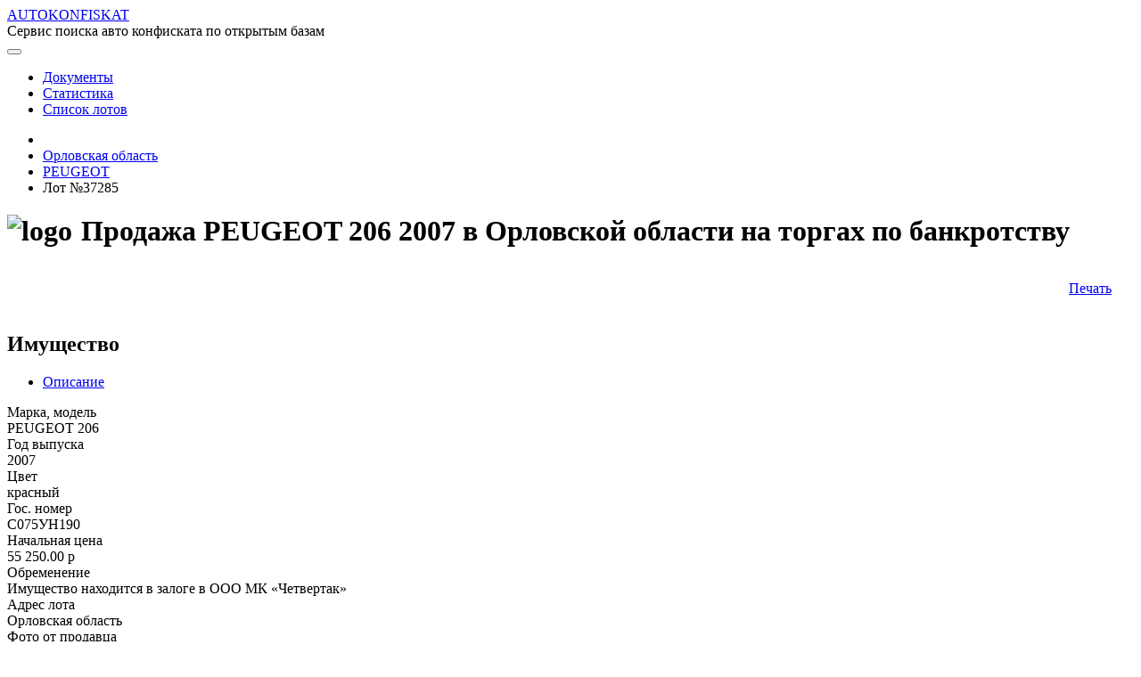

--- FILE ---
content_type: text/html;charset=UTF-8
request_url: https://autokonfiskat.org/page/cars/37285
body_size: 36829
content:
<!DOCTYPE html>
<html prefix="og: http://ogp.me/ns#">
<head>
    <!-- Global site tag (gtag.js) - Google Analytics -->
    <title>Peugeot 206 2007 - купить на аукционе в Орловской области, Орёл, лот №37285</title>
    <script async src="https://www.googletagmanager.com/gtag/js?id=UA-146153357-1"></script>
    <script>
        window.dataLayer = window.dataLayer || [];

        function gtag() {
            dataLayer.push(arguments);
        }

        gtag('js', new Date());

        gtag('config', 'UA-146153357-1');
    </script>

    <meta charset="utf-8">
    <meta name="viewport" content="width=device-width, initial-scale=1.0">
    <meta http-equiv="X-UA-Compatible" content="IE=edge">
    <meta property="og:site_name" content="AUTOKONFISKAT - Сервис поиска авто конфиската по открытым базам"/>

    
    <!-- jquery-ui -->
    <!-- Our Custom CSS -->
    <link rel="stylesheet" href="/res/build/main-1e7ce524e7f0c09d1dd3f1221dfa62eb.css">
    <link rel="stylesheet" href="/res/styles-173a5f1d31849926dbaec979dacbbcf7.css">

    <link rel="icon" type="image/x-icon" href="/favicon.ico">

    <!-- jQuery Custom Scroller CDN -->
    <script defer src="/res/lib/malihu/jquery.mCustomScrollbar.concat.min.js"></script>
    <!-- Font Awesome JS -->
<meta name="description" content="легковой автомобиль PEUGEOT 206, 2007 г.в, цвет красный, гос. номер С075УН190 - лот №37285">
<meta name="keywords" content="Торги по банкротству, купить PEUGEOT 206, купить ПЕЖО, 2007 года выпуска, С075УН190, Орловская область, Орёл, купить авто конфискат">
<meta property="og:title" content="Peugeot 206 2007 - купить на аукционе в Орловской области, Орёл, лот №37285"/>
<meta property="og:description" content="легковой автомобиль PEUGEOT 206, 2007 г.в, цвет красный, гос. номер С075УН190 - лот №37285"/>
<meta property="og:image:width" content="1200">
<meta property="og:image:height" content="630">
<meta property="og:image" content="https://autokonfiskat.org/res/img/white.png" >
<meta name="twitter:card" content="summary_large_image">
<meta name="twitter:title" content="Peugeot 206 2007 - купить на аукционе в Орловской области, Орёл, лот №37285">
<meta name="twitter:description" content="легковой автомобиль PEUGEOT 206, 2007 г.в, цвет красный, гос. номер С075УН190 - лот №37285">
<meta name="twitter:image" content="https://autokonfiskat.org/res/img/white.png">
</head>

<body>
<div>
    <div class="preloader-container" id="preloader" style="display: none">
        <div class="preloader-fixed">
            <div class="animation">
                <div class="preloader-item preloader-item1"></div>
                <div class="preloader-item preloader-item2"></div>
                <div class="preloader-item preloader-item3"></div>
                <div class="preloader-item preloader-item4"></div>
                <div class="preloader-item preloader-item5"></div>
                <div class="preloader-item preloader-item6"></div>
                <div class="preloader-item preloader-item7"></div>
                <div class="preloader-item preloader-item8"></div>
            </div>
            <div>Загрузка...</div>
        </div>
    </div>
</div>

<div class="main">
    <nav class="navbar navbar-expand-lg">
        <div class="navbar-container">
            <i class="fas fa-car brand-icon"></i>
            <a class="navbar-brand brand-name"
               href="/"
            >AUTOKONFISKAT</a>
            <div class="brand-desc">Сервис поиска авто конфиската по открытым базам</div>

            <button class="btn btn-link d-inline-block d-lg-none ml-auto" type="button" data-toggle="collapse"
                    data-target="#navbarSupportedContent" aria-controls="navbarSupportedContent" aria-expanded="false"
                    aria-label="Toggle navigation">
                <i class="fas fa-ellipsis-v"></i>
            </button>

            <div class="collapse navbar-collapse" id="navbarSupportedContent">
                <nav class="ml-auto header-navbar">
    <ul class="nav navbar-nav header-navbar">
        <li class="nav-item active">
            <a class="nav-link" href="/page/moreInfo">
                Документы <i class="fas fa-file-alt"></i>
            </a>
        </li>

        <li class="nav-item active">
            <a class="nav-link" href="/page/statistics?statisticGroup=BRANDS&amp;statisticPeriod=WEEK">
                Статистика <i class="fas fa-chart-bar"></i>
            </a>
        </li>
        <li class="nav-item active">
            <a class="nav-link" href="/page/cars">
                Список лотов <i class="fas fa-bars"></i>
            </a>
        </li>

        
    </ul>
</nav>
            </div>
        </div>
    </nav>



    <div>
            <!-- Top panel -->
            <div class="panel">
                
    <nav class="navbar navbar-expand-lg panel-navbar content-width">
        <ul class="panel-menu">
            <li>
                <a href="/page/cars" class="btn">
                    <i class="fas fa-home"></i>
                </a>
            </li>
            <li>
                <a href="/page/cars?region=R57" class="btn">
                    <span class="panel-menu-item-label">Орловская область</span>
                    <i class="fas fa-reply" style="font-size: 0.9rem"></i>
                </a>
            </li>
            <li>
                <a href="/page/cars?brand=PEUGEOT" class="btn">
                                <span class="panel-menu-item-label">PEUGEOT</span>
                    <i class="fas fa-reply" style="font-size: 0.9rem"></i>
                </a>
            </li>
            <li style="flex: 1 auto;">
                <span class="btn text-white">Лот №37285</span>
            </li>
        </ul>
    </nav>

            </div>

            <section class="mt-2 mb-4" style="margin: auto; max-width: 1350px;">
                
    <!-- Yandex.RTB R-A-623351-5 -->
    <div id="yandex_rtb_R-A-623351-5"></div>
    <script type="text/javascript">
        (function(w, d, n, s, t) {
            w[n] = w[n] || [];
            w[n].push(function() {
                Ya.Context.AdvManager.render({
                    blockId: "R-A-623351-5",
                    renderTo: "yandex_rtb_R-A-623351-5",
                    async: true
                });
            });
            t = d.getElementsByTagName("script")[0];
            s = d.createElement("script");
            s.type = "text/javascript";
            s.src = "//an.yandex.ru/system/context.js";
            s.async = true;
            t.parentNode.insertBefore(s, t);
        })(this, this.document, "yandexContextAsyncCallbacks");
    </script>

            </section>

            <!-- http://schema.org/SaleEvent -->
            <div id="content" class="car-details">
        <div class="row">
            <div class="col d-none d-lg-none d-xl-block"></div>
            <div class="col-xl-auto content-width">
                <!--  WORKSPACE  -->
                <div class="row">
                    <div class="col-sm">
                        
                            <h1 id="content-header" class="header" style="display: flex">
                    <img src="/res/img/brands/PEUGEOT/logo-b7b076e528262a228c94e67429798abc.png"
                         class="brand-logo"
                         alt="logo"
                    />
                    <div class="d-inline-block no-active" style="padding: 0 10px;">
                        Продажа PEUGEOT 206 2007 в Орловской области на торгах по банкротству
                    </div>
                </h1>
                        
                    </div>
                    <div class="col-sm-auto">
                        <aside style="text-align: right; padding: 15px 25px;" class="right-navbar-width" >
                            
                                
                    <a href="/print-form/lots/37285" target="_blank" title="Печать информации о лоте и торгах">
                        Печать <i class="fas fa-print"></i>
                    </a>
                    
                    

                
                            
                        </aside>
                    </div>
                </div>

                <div class="row content-row" style="margin-top: 25px">
                    <div class="col-sm">
                        
                    <section class="form content-container" id="propertyContainer">
                        <h2 class="header">
                            Имущество
                        </h2>

                        <ul class="nav nav-tabs" id="propertyTab" role="tablist">
                            
    <li class="nav-item">
        <a class="nav-link active"
           role="tab"
           id="property-description-tab"
           data-toggle="tab"
           href="#property-description"
           aria-selected="true"
           aria-controls="property-description"
        >Описание</a>
    </li>

                            
                        </ul>

                        <div class="tab-content">
                            
    <div class="tab-pane fade  show active"
         id="property-description" role="tabpanel" aria-labelledby="property-description-tab" >
        <div id="property-description-content">
                                    <div class="row">
                                        <div class="col-sm-8">
                                            
    <div class="row">
        <div class="col-sm-4 field-title">Марка, модель</div>
        <div class="col-sm-8 field-value">
            
    
    
        PEUGEOT 206
    

        </div>
    </div>

                                            
    <div class="row">
        <div class="col-sm-4 field-title">Год выпуска</div>
        <div class="col-sm-8 field-value">
            
    
    
        2007
    

        </div>
    </div>

                                            
    <div class="row">
        <div class="col-sm-4 field-title">Цвет</div>
        <div class="col-sm-8 field-value">
            
    
    
        красный
    

        </div>
    </div>

                                            
                                            
    <div class="row">
        <div class="col-sm-4 field-title">Гос. номер</div>
        <div class="col-sm-8 field-value">
            
    
    
        С075УН190
    

        </div>
    </div>

                                            
    
        
    <div class="row">
        <div class="col-sm-4 field-title">Начальная цена</div>
        <div class="col-sm-8 field-value">
            
    
        
                
    <i class="fas fa-coins"></i>

                <span>55 250.00</span>
                <span class="currency">p</span>
            
    
    

        </div>
    </div>

    

                                            
    
        
    <div class="row">
        <div class="col-sm-4 field-title">Обременение</div>
        <div class="col-sm-8 field-value">
            
    
        
                
    <i class="fas fa-dumbbell"></i>

                
    
    
        Имущество находится в залоге в ООО МК «Четвертак»
    

            
    
    

        </div>
    </div>

    

                                            
    
        
    <div class="row">
        <div class="col-sm-4 field-title">Адрес лота</div>
        <div class="col-sm-8 field-value">
            
    
        
                
    <i class="fas fa-map-marker-alt"></i>

                
    
    
        Орловская область
    

            
    
    

        </div>
    </div>

    

                                            
    <div class="row">
        <div class="col-sm-4 field-title">Фото от продавца</div>
        <div class="col-sm-8 field-value">
            
    
        
                                                    
                                                
    
    

        </div>
    </div>

                                        </div>
                                        <div class="col-sm-4" >

                                            <div class="field-title" style="text-align: center">Образец модели</div>
                                            <div class="field-value p-2">
                                                
    
        <div style="width: 200px;margin: auto;"
        >
            
            <img src="/res/img/brands/PEUGEOT/IDX_206-f014ef8aa1619ced910d7fdc8d747614.jpg"
                 alt="PEUGEOT 206 фото (образец)"
                 style="width: 100%"
            />
            
        </div>
    

                                            </div>

                                            
                                        </div>
                                    </div>
                                    <div class="row">
                                        <div class="col-sm-12" >
                                            <div class="highlighted-block p-2" >
                                                
                                                
                                                    
                                                    <div class="row">
                                                        <div class="col-sm-2 field-title">Описание</div>
                                                        <div class="col-sm-10 field-value">
    
        
        легковой автомобиль PEUGEOT 206, 2007 г.в, цвет красный, гос. номер С075УН190
    
</div>
                                                    </div>
                                                
                                                
                                            </div>

                                            
                                        </div>
                                    </div>
                                </div>
    </div>

                            
                        </div>
                    </section>

                    <div id="property-images-slider"></div>

                    <section class="form section-form-margin content-container" id="bidContainer">
                        <h2 class="header">Торги</h2>
                        <div class="line"></div>
                        
    <div class="row">
        <div class="col-sm-4 field-title">Номер извещения</div>
        <div class="col-sm-8 field-value">
            
    
        
                                <a href="/page/cars?bidNumber=250219/2650241/01">250219/2650241/01</a>
                            
    
    

        </div>
    </div>

                        
    <div class="row">
        <div class="col-sm-4 field-title">Дата публикаии</div>
        <div class="col-sm-8 field-value">
            
    
    
        26.02.2019
    

        </div>
    </div>

                        
    
        
    <div class="row">
        <div class="col-sm-4 field-title">Форма проведеления торгов</div>
        <div class="col-sm-8 field-value">
            
    
        
                <span class="badge badge-light">
                    
    
    
        Открытый аукцион
    

                </span>
            
    
    

        </div>
    </div>

    

                        
    
        
    <div class="row">
        <div class="col-sm-4 field-title">Статус торгов</div>
        <div class="col-sm-8 field-value">
            
    
        
                <span class="badge badge-warning">
                    
    
    
        Несостоявшийся в связи с отсутствием допущенных участников
    

                </span>
            
    
    

        </div>
    </div>

    

                        
    

                        
    <div class="row">
        <div class="col-sm-4 field-title">Приёма заявок</div>
        <div class="col-sm-8 field-value">
            
    
    
        26.02.2019 - 20.03.2019
    

        </div>
    </div>

                        
    <div class="row">
        <div class="col-sm-4 field-title">Дата проведения торгов</div>
        <div class="col-sm-8 field-value">
            
    
    
        29.03.2019 12:00
    

        </div>
    </div>

                        
    <div class="row">
        <div class="col-sm-4 field-title">Место проведения торгов</div>
        <div class="col-sm-8 field-value">
            
    
        
    
        
        
        <span>
            <i class="fas fa-map-marker-alt"></i>
            <span>г. Рязань, ул. Дзержинского, д. 14 Б, каб. 33;</span>
        </span>
        
    

    
    

        </div>
    </div>

                        
                        
    
        
    <div class="row">
        <div class="col-sm-4 field-title">Задаток</div>
        <div class="col-sm-8 field-value">
            
    
        
                
    <i class="fas fa-coins"></i>

                <span>25 000.00</span>
                <span class="currency">p</span>
            
    
    

        </div>
    </div>

    

                        
                            
    <div class="row">
        <div class="col-sm-4 field-title">Срок и порядок внесения задатка</div>
        <div class="col-sm-8 field-value">
            
    
        
    
        
        См. извещение о проведении торгов.
    

    
    

        </div>
    </div>

                        
                        
                        
    
        
    <div class="row">
        <div class="col-sm-4 field-title">Источник</div>
        <div class="col-sm-8 field-value">
            
    
        
                
    <i class="fas fa-external-link-alt"></i>

                <a href="http://torgi.gov.ru/restricted/notification/notificationView.html?notificationId=33548843"
                   style="font-size: 0.8rem; text-decoration: underline;"
                   target="_blank"
                   rel="nofollow"
                >Официальный сайт РФ о проведении торгов</a>
            
    
    

        </div>
    </div>

    

                    </section>

                    <section class="section-form-margin" style="max-width: 1020px">
                        
    <!-- Yandex.RTB R-A-623351-1 -->
    <div id="yandex_rtb_R-A-623351-1"></div>
    <script type="text/javascript">
        (function(w, d, n, s, t) {
            w[n] = w[n] || [];
            w[n].push(function() {
                Ya.Context.AdvManager.render({
                    blockId: "R-A-623351-1",
                    renderTo: "yandex_rtb_R-A-623351-1",
                    async: true
                });
            });
            t = d.getElementsByTagName("script")[0];
            s = d.createElement("script");
            s.type = "text/javascript";
            s.src = "//an.yandex.ru/system/context.js";
            s.async = true;
            t.parentNode.insertBefore(s, t);
        })(this, this.document, "yandexContextAsyncCallbacks");
    </script>

                    </section>

                    <!-- TODO organizer    -->
                    <section class="form section-form-margin content-container" id="organizerContainer">
                        <h2 class="header">Организатор</h2>
                        <div class="line"></div>
                        
    <div class="row">
        <div class="col-sm-4 field-title">Наименование</div>
        <div class="col-sm-8 field-value">
            
    
    
        МЕЖРЕГИОНАЛЬНОЕ ТЕРРИТОРИАЛЬНОЕ УПРАВЛЕНИЕ ФЕДЕРАЛЬНОГО АГЕНТСТВА ПО УПРАВЛЕНИЮ ГОСУДАРСТВЕННЫМ ИМУЩЕСТВОМ В ТУЛЬСКОЙ, РЯЗАНСКОЙ И ОРЛОВСКОЙ ОБЛАСТЯХ
    

        </div>
    </div>

                        
    <div class="row">
        <div class="col-sm-4 field-title">ИНН</div>
        <div class="col-sm-8 field-value">
            
    
    
        7106510491
    

        </div>
    </div>

                        
    <div class="row">
        <div class="col-sm-4 field-title">КПП</div>
        <div class="col-sm-8 field-value">
            
    
    
        710601001
    

        </div>
    </div>

                        
    <div class="row">
        <div class="col-sm-4 field-title">ОКАТО</div>
        <div class="col-sm-8 field-value">
            
    
    
        70401000000
    

        </div>
    </div>

                        
    <div class="row">
        <div class="col-sm-4 field-title">ОКПО</div>
        <div class="col-sm-8 field-value">
            
    
    
        70778505
    

        </div>
    </div>

                        
    <div class="row">
        <div class="col-sm-4 field-title">ОКВЭД</div>
        <div class="col-sm-8 field-value">
            
    
    
        75.11.8
    

        </div>
    </div>

                        
    <div class="row">
        <div class="col-sm-4 field-title">ОГРН</div>
        <div class="col-sm-8 field-value">
            
    
    
        1097154014154
    

        </div>
    </div>


                        

                        
                            
    
        
    <div class="row">
        <div class="col-sm-4 field-title">Почтовый адрес</div>
        <div class="col-sm-8 field-value">
            
    
        
                
    <i class="fas fa-envelope"></i>

                
    
    
        300041, ОБЛАСТЬ ТУЛЬСКАЯ, ГОРОД ТУЛА, УЛИЦА СОЙФЕРА, д. ДОМ 16
    

            
    
    

        </div>
    </div>

    

                            
    <div class="row">
        <div class="col-sm-4 field-title">Фактический адрес</div>
        <div class="col-sm-8 field-value">
            
    
    
        300041, ОБЛ ТУЛЬСКАЯ, Г ТУЛА, УЛ СОЙФЕРА, д. ДОМ 16
    

        </div>
    </div>

                        
                        

                        
    <div class="row">
        <div class="col-sm-4 field-title">Факс</div>
        <div class="col-sm-8 field-value">
            
    
    
        (4872)21-16-60
    

        </div>
    </div>

                        
    <div class="row">
        <div class="col-sm-4 field-title">Сайт</div>
        <div class="col-sm-8 field-value">
            
    
    
        http://tu71.rosim.ru
    

        </div>
    </div>

                    </section>

                    

                    <section class="form section-form-margin content-container" id="documentContainer">
                        <h2 class="header">Документы</h2>
                        <div class="line"></div>

                        <div class="row">
                            <div class="col-sm-8 text-break">
                                <i class="fas fa-file-alt"></i>
                                <a href="/documents/3737"
                                   target="_blank">Образец договора купли продажи.doc</a>
                            </div>
                            <div class="col-sm-2 text-right" style="font-size: 0.9rem;color: #686c6f;">
                                
                            </div>
                            <div class="col-sm-2"></div>
                        </div>

                        <div class="row">
                            <div class="col-sm-8 text-break">
                                <i class="fas fa-file-alt"></i>
                                <a href="/documents/3738"
                                   target="_blank">Опись документов.doc</a>
                            </div>
                            <div class="col-sm-2 text-right" style="font-size: 0.9rem;color: #686c6f;">
                                
                            </div>
                            <div class="col-sm-2"></div>
                        </div>

                        <div class="row">
                            <div class="col-sm-8 text-break">
                                <i class="fas fa-file-alt"></i>
                                <a href="/documents/3739"
                                   target="_blank">Согласие на обработку персональных данных.docx</a>
                            </div>
                            <div class="col-sm-2 text-right" style="font-size: 0.9rem;color: #686c6f;">
                                
                            </div>
                            <div class="col-sm-2"></div>
                        </div>

                        <div class="row">
                            <div class="col-sm-8 text-break">
                                <i class="fas fa-file-alt"></i>
                                <a href="/documents/3740"
                                   target="_blank">Заявка на участие в торгах.doc</a>
                            </div>
                            <div class="col-sm-2 text-right" style="font-size: 0.9rem;color: #686c6f;">
                                
                            </div>
                            <div class="col-sm-2"></div>
                        </div>

                        <div class="row">
                            <div class="col-sm-8 text-break">
                                <i class="fas fa-file-alt"></i>
                                <a href="/documents/3741"
                                   target="_blank">Уведомление об отзыве заявки.doc</a>
                            </div>
                            <div class="col-sm-2 text-right" style="font-size: 0.9rem;color: #686c6f;">
                                
                            </div>
                            <div class="col-sm-2"></div>
                        </div>

                        <div class="row">
                            <div class="col-sm-8 text-break">
                                <i class="fas fa-file-alt"></i>
                                <a href="/documents/3742"
                                   target="_blank">Извещение о проведении торгов МТУ от 26.02.2019 (Орел движ).doc</a>
                            </div>
                            <div class="col-sm-2 text-right" style="font-size: 0.9rem;color: #686c6f;">
                                
                            </div>
                            <div class="col-sm-2"></div>
                        </div>
                    </section>

                    <div class="line"></div>

                    <!--noindex-->
                    
                    <!--/noindex-->
                
                    </div>

                    <aside class="col-sm-auto position-sticky">
                        <nav id="right-navbar" class="right-navbar right-navbar-width">
                            
                    <div class="right-navbar-header">
    <div>Содержание</div>
    <div class="line"></div>
</div>
                    <ul class="nav nav-pills right-navbar-scroll">
                        <li class="nav-item">
                            <a class="nav-link" href="#propertyContainer">Имущество</a>
                        </li>
                        <li class="nav-item">
                            <a class="nav-link" href="#bidContainer">Торги</a>
                        </li>
                        <li class="nav-item">
                            <a class="nav-link" href="#organizerContainer">Организатор</a>
                        </li>
                        
                        <li class="nav-item">
                            <a class="nav-link" href="#documentContainer">Документы</a>
                        </li>
                    </ul>
                
                        </nav>
                    </aside>
                </div>
                <!--  WORKSPACE  -->
            </div>
            <div class="col d-none d-lg-none d-xl-block"></div>
        </div>
    </div>
        </div>

</div>
<footer class="pt-5">
        <!-- Footer Elements -->
        <!-- Copyright -->
        <div class="container footer-copyright text-right py-3 align-items-center">
            <!--
            <div class="d-inline-block ml-3 social-btn">
                <a class="btn-floating btn-fb mx-1" href="https://play.google.com/store/apps/details?id=com.autokonfiskat_mobile" target="_blank">
                    <i class="fab fa-android"></i>
                </a>
            </div>
            -->

            <div class="d-inline-block ml-3 social-btn">
                <a class="btn-floating btn-fb mx-1" href="https://vk.com/club189318557" target="_blank">
                    <i class="fab fa-vk"></i>
                </a>
            </div>

            <div class="d-inline-block ml-3 social-btn">
                <a class="btn-floating btn-tw mx-1" href="/page/rss">
                    <i class="fas fa-rss"></i>
                </a>
            </div>



            <div class="d-inline-block ml-3" style="height: 34px">
                <iframe src="https://yoomoney.ru/quickpay/fundraise/button?billNumber=1CK25DKMLAG.250906&"
                        width="230"
                        height="34"
                        frameborder="0"
                        allowtransparency="true"
                        scrolling="no"
                >
                </iframe>
            </div>

            <div class="d-inline-block ml-3">
                <a rel="nofollow" href="mailto:feedback.autokonfiskat@gmail.com">
                    <i class="fas fa-envelope"></i> feedback.autokonfiskat@gmail.com
                </a>
            </div>

            <div class="d-inline-block ml-3">
                © 2025 Copyright: <a href="https://autokonfiskat.org/">autokonfiskat.org</a>
            </div>

            <div class="d-inline-block ml-3">
                <a href="/console/main" rel="nofollow">
                    <i class="fas fa-sign-in-alt"></i>
                    
                </a>
            </div>
        </div>
        <!-- Copyright -->
    </footer>

<script type="application/ld+json">
            {"@context":"http://schema.org","@graph":[{"name":"Продажа PEUGEOT 206 2007 в Орловской области на торгах по банкротству","description":"Продажа PEUGEOT 206 2007 в Орловской области на торгах по банкротству","image":"/res/img/brands/PEUGEOT/IDX_206.jpg","offers":{"itemOffered":{"name":"PEUGEOT 206","description":"легковой автомобиль PEUGEOT 206, 2007 г.в, цвет красный, гос. номер С075УН190","image":"/res/img/brands/PEUGEOT/IDX_206.jpg","brand":"PEUGEOT","releaseDate":"2007","color":"красный","@type":"Car"},"price":55250.00,"priceCurrency":"RUB","@type":"Offer"},"startDate":"2019-03-29T12:00:00.000","endDate":"2019-03-29T13:00:00.000","location":{"name":"Место проведения торгов","telephone":"-","@type":"Place"},"organizer":{"name":"МЕЖРЕГИОНАЛЬНОЕ ТЕРРИТОРИАЛЬНОЕ УПРАВЛЕНИЕ ФЕДЕРАЛЬНОГО АГЕНТСТВА ПО УПРАВЛЕНИЮ ГОСУДАРСТВЕННЫМ ИМУЩЕСТВОМ В ТУЛЬСКОЙ, РЯЗАНСКОЙ И ОРЛОВСКОЙ ОБЛАСТЯХ","taxID":"7106510491","telephone":"(4872)21-16-30","address":"300041, ОБЛАСТЬ ТУЛЬСКАЯ, ГОРОД ТУЛА, УЛИЦА СОЙФЕРА, д. ДОМ 16","faxNumber":"(4872)21-16-60","@type":"Organization"},"eventStatus":"https://schema.org/EventCancelled","performer":{"name":"МЕЖРЕГИОНАЛЬНОЕ ТЕРРИТОРИАЛЬНОЕ УПРАВЛЕНИЕ ФЕДЕРАЛЬНОГО АГЕНТСТВА ПО УПРАВЛЕНИЮ ГОСУДАРСТВЕННЫМ ИМУЩЕСТВОМ В ТУЛЬСКОЙ, РЯЗАНСКОЙ И ОРЛОВСКОЙ ОБЛАСТЯХ","taxID":"7106510491","telephone":"(4872)21-16-30","address":"300041, ОБЛАСТЬ ТУЛЬСКАЯ, ГОРОД ТУЛА, УЛИЦА СОЙФЕРА, д. ДОМ 16","faxNumber":"(4872)21-16-60","@type":"Organization"},"eventAttendanceMode":"https://schema.org/OfflineEventAttendanceMode","@type":"SaleEvent","@id":"https://autokonfiskat.org/page/cars/37285"}]}
        </script>

<script type="text/javascript" src="/res/build/bundle-291e1d1710b0894509075cd65ea064e6.js"></script>
<script type="text/javascript">
            $(document).ready(function () {
                app.LotDetails.initialize({id: 37285});

                $('body').scrollspy({target: '#right-navbar'});

                // https://stackoverflow.com/questions/48693913/bootstrap-4-activate-bs-scrollspy-event-is-not-firing

                $('.carousel').carousel({
                    interval: false
                });

                $("#right-navbar").on("click", "a", function (event) {
                    //отменяем стандартную обработку нажатия по ссылке
                    event.preventDefault();
                    //забираем идентификатор бока с атрибута href
                    const id = $(this).attr('href');
                    //узнаем высоту от начала страницы до блока на который ссылается якорь
                    const top = $(id).offset().top - 5;
                    //анимируем переход на расстояние - top за 1500 мс
                    $('body,html').animate({scrollTop: top}, 900);
                });

                var showHide = function(el){
                    el.fadeIn("slow", function () {
                        setTimeout(function () {
                            el.fadeOut("slow");
                        }, 1000)
                    });
                };

                $(".copy-to-buffer-action").click(function(event){
                    var $successCopy = $('.js-success-copy');
                    var $failureCopy = $('.js-failure-copy');
                    //отменяем стандартную обработку нажатия по ссылке
                    event.preventDefault();

                    app.copyToBuffer($('.property-desc-text').get(0))
                        .then(function(){
                            showHide($successCopy);
                        })
                        .catch(function(){
                            showHide($failureCopy);
                        });
                })
            });
        </script>


<script type="application/javascript">
    $("#preloader").hide();
    $(document).ready(function () {
        app.layout();
    })
</script>

<!-- Yandex.Metrika counter -->
<script type="text/javascript">
    (function (m, e, t, r, i, k, a) {
        m[i] = m[i] || function () {
            (m[i].a = m[i].a || []).push(arguments)
        };
        m[i].l = 1 * new Date();
        k = e.createElement(t), a = e.getElementsByTagName(t)[0], k.async = 1, k.src = r, a.parentNode.insertBefore(k, a)
    })
    (window, document, "script", "https://mc.yandex.ru/metrika/tag.js", "ym");

    ym(55008610, "init", {
        clickmap: true,
        trackLinks: true,
        accurateTrackBounce: true,
        webvisor: true
    });
</script>
<noscript>
    <div><img src="https://mc.yandex.ru/watch/55008610" style="position:absolute; left:-9999px;" alt=""/></div>
</noscript>
<!-- /Yandex.Metrika counter -->
</body>


</html>